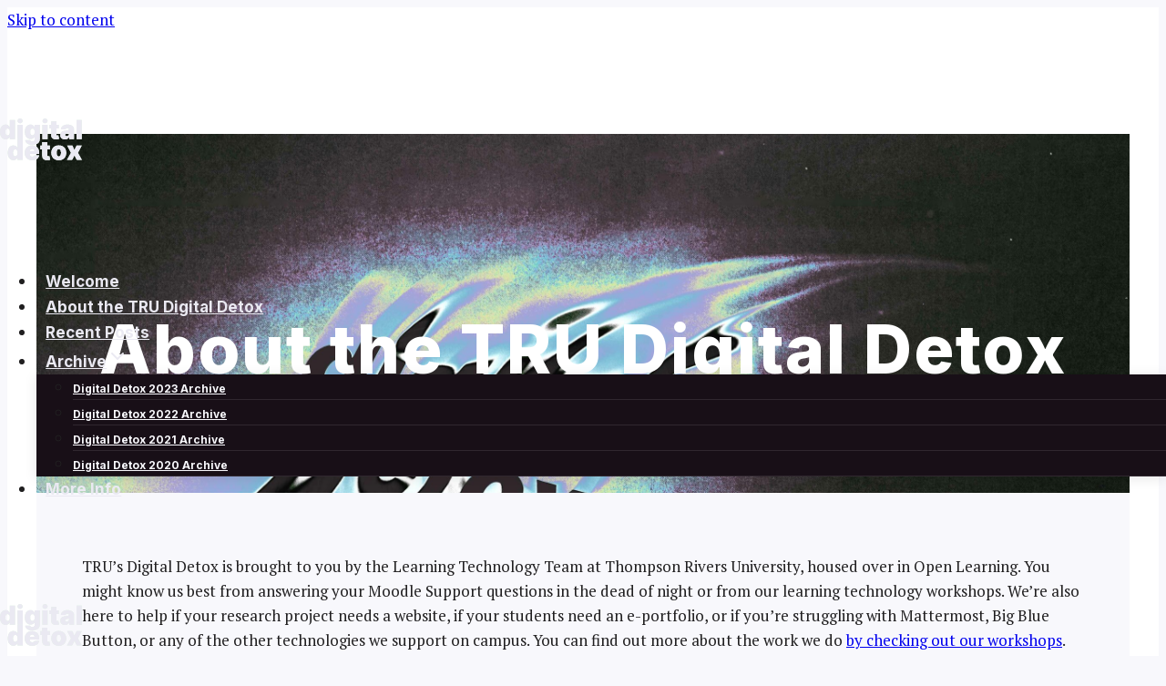

--- FILE ---
content_type: image/svg+xml
request_url: https://digitaldetox.trubox.ca/wp-content/uploads/sites/718/2023/11/logo.svg
body_size: 2505
content:
<?xml version="1.0" encoding="UTF-8"?>
<svg id="Layer_2" data-name="Layer 2" xmlns="http://www.w3.org/2000/svg" viewBox="0 0 465.4 236.89">
  <defs>
    <style>
      .cls-1 {
        fill: #dff4df;
      }

      .cls-1, .cls-2 {
        stroke-width: 0px;
      }

      .cls-2 {
        fill: #eae9f2;
      }
    </style>
  </defs>
  <g id="Layer_1-2" data-name="Layer 1">
    <g>
      <g>
        <path class="cls-1" d="m32.17,118.25c-5.83,0-11.18-1.53-16.06-4.58-4.88-3.05-8.79-7.69-11.72-13.9-2.93-6.21-4.39-14.04-4.39-23.49s1.54-17.9,4.61-24.08c3.07-6.18,7.05-10.71,11.93-13.58,4.88-2.88,10.02-4.31,15.42-4.31,4.05,0,7.6.7,10.65,2.1,3.05,1.4,5.61,3.27,7.67,5.59,2.06,2.33,3.62,4.87,4.69,7.64h.43V8.1h29.4v109.09h-29.19v-13.42h-.64c-1.14,2.77-2.76,5.25-4.87,7.43-2.11,2.18-4.67,3.91-7.67,5.17-3,1.26-6.42,1.89-10.25,1.89Zm10.87-22.58c2.7,0,5.02-.79,6.95-2.37,1.94-1.58,3.43-3.82,4.47-6.71,1.05-2.89,1.57-6.33,1.57-10.31s-.52-7.52-1.57-10.41c-1.05-2.89-2.54-5.11-4.47-6.66s-4.25-2.32-6.95-2.32-5,.77-6.9,2.32-3.36,3.76-4.37,6.66c-1.01,2.9-1.52,6.37-1.52,10.41s.51,7.52,1.52,10.41c1.01,2.89,2.47,5.11,4.37,6.66s4.2,2.32,6.9,2.32Z"/>
        <path class="cls-1" d="m99.35,117.19V35.37h29.4v81.82h-29.4Zm14.7-90.34c-3.98,0-7.39-1.31-10.23-3.94s-4.26-5.79-4.26-9.48,1.42-6.85,4.26-9.48c2.84-2.63,6.25-3.94,10.23-3.94s7.43,1.31,10.25,3.94c2.82,2.63,4.23,5.79,4.23,9.48s-1.41,6.85-4.23,9.48-6.24,3.94-10.25,3.94Z"/>
        <path class="cls-1" d="m183.02,149.57c-8.2,0-15.23-1.16-21.07-3.49-5.84-2.33-10.37-5.52-13.58-9.59-3.21-4.07-5.02-8.73-5.41-13.98h28.34c.28,1.74.99,3.14,2.13,4.21,1.14,1.07,2.6,1.84,4.39,2.32,1.79.48,3.81.72,6.05.72,3.8,0,6.95-.92,9.46-2.77,2.5-1.85,3.75-5.18,3.75-10.01v-13.85h-.85c-1.07,2.77-2.7,5.12-4.9,7.06-2.2,1.94-4.85,3.41-7.94,4.42-3.09,1.01-6.48,1.52-10.17,1.52-5.83,0-11.18-1.35-16.06-4.05-4.88-2.7-8.79-6.98-11.72-12.84s-4.39-13.51-4.39-22.96,1.54-17.9,4.61-24.08c3.07-6.18,7.05-10.71,11.93-13.58,4.88-2.88,10.02-4.31,15.42-4.31,4.05,0,7.6.7,10.65,2.1,3.05,1.4,5.61,3.27,7.67,5.59,2.06,2.33,3.62,4.87,4.69,7.64h.64v-14.28h29.4v81.61c0,6.92-1.79,12.81-5.35,17.66-3.57,4.85-8.58,8.55-15.05,11.11-6.46,2.56-14.01,3.84-22.64,3.84Zm1.07-54.33c2.7,0,5.02-.75,6.95-2.26,1.94-1.51,3.43-3.68,4.47-6.5,1.05-2.82,1.57-6.22,1.57-10.2s-.52-7.52-1.57-10.41c-1.05-2.89-2.54-5.11-4.47-6.66s-4.25-2.32-6.95-2.32-5,.77-6.9,2.32-3.36,3.76-4.37,6.66c-1.01,2.9-1.52,6.37-1.52,10.41s.51,7.48,1.52,10.31c1.01,2.82,2.47,4.97,4.37,6.45s4.2,2.21,6.9,2.21Z"/>
        <path class="cls-1" d="m240.98,117.19V35.37h29.4v81.82h-29.4Zm14.7-90.34c-3.98,0-7.39-1.31-10.23-3.94s-4.26-5.79-4.26-9.48,1.42-6.85,4.26-9.48c2.84-2.63,6.25-3.94,10.23-3.94s7.43,1.31,10.25,3.94c2.82,2.63,4.23,5.79,4.23,9.48s-1.41,6.85-4.23,9.48-6.24,3.94-10.25,3.94Z"/>
        <path class="cls-1" d="m334.09,35.37v21.31h-53.91v-21.31h53.91Zm-43.47-19.6h29.4v75.11c0,1.14.19,2.09.59,2.85.39.76.99,1.33,1.81,1.7.82.37,1.86.56,3.14.56.89,0,1.93-.11,3.12-.32,1.19-.21,2.07-.39,2.64-.53l4.26,20.67c-1.31.39-3.19.87-5.62,1.44-2.43.57-5.32.94-8.66,1.12-6.75.35-12.41-.35-16.99-2.1s-8.03-4.54-10.33-8.34c-2.31-3.8-3.43-8.56-3.36-14.28V15.77Z"/>
        <path class="cls-1" d="m368.81,118.47c-5.22,0-9.83-.86-13.82-2.58-4-1.72-7.13-4.34-9.4-7.86-2.27-3.52-3.41-7.99-3.41-13.42,0-4.47.76-8.3,2.29-11.48,1.53-3.18,3.66-5.78,6.39-7.8,2.73-2.02,5.92-3.57,9.56-4.63,3.64-1.07,7.57-1.76,11.8-2.08,4.58-.36,8.26-.79,11.05-1.31,2.79-.51,4.8-1.24,6.05-2.18,1.24-.94,1.86-2.19,1.86-3.76v-.21c0-2.13-.82-3.76-2.45-4.9-1.63-1.14-3.73-1.7-6.29-1.7-2.81,0-5.09.61-6.84,1.84-1.76,1.23-2.81,3.1-3.17,5.62h-27.06c.35-4.97,1.94-9.56,4.77-13.77s6.95-7.58,12.38-10.12c5.43-2.54,12.22-3.81,20.35-3.81,5.86,0,11.11.68,15.77,2.05,4.65,1.37,8.61,3.27,11.88,5.7,3.27,2.43,5.76,5.27,7.48,8.52,1.72,3.25,2.58,6.77,2.58,10.57v56.04h-27.49v-11.51h-.64c-1.63,3.05-3.61,5.52-5.94,7.4-2.33,1.88-4.97,3.25-7.94,4.1-2.97.85-6.22,1.28-9.77,1.28Zm9.59-18.54c2.24,0,4.34-.46,6.31-1.38,1.97-.92,3.58-2.25,4.82-4,1.24-1.74,1.86-3.85,1.86-6.34v-6.82c-.78.32-1.61.62-2.48.91-.87.28-1.79.55-2.77.8-.98.25-2.01.48-3.09.69-1.08.21-2.21.41-3.38.59-2.27.36-4.13.93-5.57,1.73s-2.5,1.78-3.2,2.93-1.04,2.44-1.04,3.86c0,2.27.8,4.01,2.4,5.22,1.6,1.21,3.64,1.81,6.13,1.81Z"/>
        <path class="cls-1" d="m464.05,8.1v109.09h-29.4V8.1h29.4Z"/>
        <path class="cls-1" d="m76.13,236.46c-5.83,0-11.18-1.53-16.06-4.58-4.88-3.05-8.79-7.69-11.72-13.9-2.93-6.21-4.39-14.04-4.39-23.49s1.54-17.9,4.61-24.08c3.07-6.18,7.05-10.71,11.93-13.58,4.88-2.88,10.02-4.31,15.42-4.31,4.05,0,7.6.7,10.65,2.1,3.05,1.4,5.61,3.27,7.67,5.59,2.06,2.33,3.62,4.87,4.69,7.64h.43v-50.67h29.4v118.21h-29.19v-13.42h-.64c-1.14,2.77-2.76,5.25-4.87,7.43-2.11,2.18-4.67,3.91-7.67,5.17-3,1.26-6.42,1.89-10.25,1.89Zm10.87-22.58c2.7,0,5.02-.79,6.95-2.37,1.94-1.58,3.43-3.82,4.47-6.71,1.05-2.89,1.57-6.33,1.57-10.31s-.52-7.52-1.57-10.41c-1.05-2.89-2.54-5.11-4.47-6.66s-4.25-2.32-6.95-2.32-5,.77-6.9,2.32-3.36,3.76-4.37,6.66c-1.01,2.9-1.52,6.37-1.52,10.41s.51,7.52,1.52,10.41c1.01,2.89,2.47,5.11,4.37,6.66s4.2,2.32,6.9,2.32Z"/>
        <path class="cls-1" d="m182.45,236.89c-8.74,0-16.26-1.68-22.56-5.03-6.3-3.36-11.15-8.19-14.54-14.49-3.39-6.3-5.09-13.86-5.09-22.67s1.7-15.84,5.11-22.16c3.41-6.32,8.22-11.24,14.44-14.75,6.21-3.52,13.55-5.27,22-5.27,6.18,0,11.77.96,16.78,2.88,5.01,1.92,9.29,4.7,12.84,8.34,3.55,3.64,6.29,8.05,8.2,13.24,1.92,5.18,2.88,11.03,2.88,17.52v6.82h-73.08v-16.19h46.02c-.04-2.34-.63-4.41-1.78-6.21-1.15-1.79-2.7-3.2-4.63-4.21-1.94-1.01-4.13-1.52-6.58-1.52s-4.56.51-6.55,1.52c-1.99,1.01-3.58,2.41-4.77,4.18-1.19,1.78-1.82,3.85-1.89,6.23v17.47c0,2.63.55,4.97,1.65,7.03s2.68,3.68,4.74,4.85,4.54,1.76,7.46,1.76c2.02,0,3.88-.28,5.57-.85,1.69-.57,3.13-1.39,4.34-2.48,1.21-1.08,2.09-2.39,2.66-3.92h26.85c-.92,5.68-3.11,10.61-6.55,14.78-3.45,4.17-8,7.4-13.66,9.69-5.67,2.29-12.28,3.44-19.84,3.44Z"/>
        <path class="cls-1" d="m283.23,153.58v21.31h-53.91v-21.31h53.91Zm-43.47-19.6h29.4v75.11c0,1.14.19,2.09.59,2.85.39.76.99,1.33,1.81,1.7.82.37,1.86.56,3.14.56.89,0,1.93-.11,3.12-.32,1.19-.21,2.07-.39,2.64-.53l4.26,20.67c-1.31.39-3.19.87-5.62,1.44-2.43.57-5.32.94-8.66,1.12-6.75.35-12.41-.35-16.99-2.1s-8.03-4.54-10.33-8.34c-2.31-3.8-3.43-8.56-3.36-14.28v-77.88Z"/>
        <path class="cls-1" d="m333.72,236.89c-8.88,0-16.48-1.77-22.8-5.3-6.32-3.53-11.17-8.47-14.54-14.81-3.37-6.34-5.06-13.7-5.06-22.08s1.69-15.74,5.06-22.08c3.37-6.34,8.22-11.27,14.54-14.81,6.32-3.53,13.92-5.3,22.8-5.3s16.48,1.77,22.8,5.3,11.17,8.47,14.54,14.81,5.06,13.7,5.06,22.08-1.69,15.74-5.06,22.08-8.22,11.28-14.54,14.81c-6.32,3.53-13.92,5.3-22.8,5.3Zm.21-21.73c2.49,0,4.63-.83,6.45-2.5,1.81-1.67,3.21-4.05,4.21-7.14s1.49-6.76,1.49-11.03-.5-7.98-1.49-11.05c-.99-3.07-2.4-5.44-4.21-7.11-1.81-1.67-3.96-2.5-6.45-2.5-2.63,0-4.88.83-6.76,2.5-1.88,1.67-3.32,4.04-4.31,7.11-1,3.07-1.49,6.76-1.49,11.05s.5,7.94,1.49,11.03c.99,3.09,2.43,5.47,4.31,7.14,1.88,1.67,4.14,2.5,6.76,2.5Z"/>
        <path class="cls-1" d="m410.64,153.58l11.93,25.36,12.57-25.36h29.19l-21.95,40.91,23.01,40.91h-28.98l-13.85-25.99-13.42,25.99h-29.4l23.22-40.91-21.73-40.91h29.4Z"/>
      </g>
      <g>
        <path class="cls-2" d="m32.17,118.25c-5.83,0-11.18-1.53-16.06-4.58-4.88-3.05-8.79-7.69-11.72-13.9-2.93-6.21-4.39-14.04-4.39-23.49s1.54-17.9,4.61-24.08c3.07-6.18,7.05-10.71,11.93-13.58,4.88-2.88,10.02-4.31,15.42-4.31,4.05,0,7.6.7,10.65,2.1,3.05,1.4,5.61,3.27,7.67,5.59,2.06,2.33,3.62,4.87,4.69,7.64h.43V8.1h29.4v109.09h-29.19v-13.42h-.64c-1.14,2.77-2.76,5.25-4.87,7.43-2.11,2.18-4.67,3.91-7.67,5.17-3,1.26-6.42,1.89-10.25,1.89Zm10.87-22.58c2.7,0,5.02-.79,6.95-2.37,1.94-1.58,3.43-3.82,4.47-6.71,1.05-2.89,1.57-6.33,1.57-10.31s-.52-7.52-1.57-10.41c-1.05-2.89-2.54-5.11-4.47-6.66s-4.25-2.32-6.95-2.32-5,.77-6.9,2.32-3.36,3.76-4.37,6.66c-1.01,2.9-1.52,6.37-1.52,10.41s.51,7.52,1.52,10.41c1.01,2.89,2.47,5.11,4.37,6.66s4.2,2.32,6.9,2.32Z"/>
        <path class="cls-2" d="m99.35,117.19V35.37h29.4v81.82h-29.4Zm14.7-90.34c-3.98,0-7.39-1.31-10.23-3.94s-4.26-5.79-4.26-9.48,1.42-6.85,4.26-9.48c2.84-2.63,6.25-3.94,10.23-3.94s7.43,1.31,10.25,3.94c2.82,2.63,4.23,5.79,4.23,9.48s-1.41,6.85-4.23,9.48-6.24,3.94-10.25,3.94Z"/>
        <path class="cls-2" d="m183.02,149.57c-8.2,0-15.23-1.16-21.07-3.49-5.84-2.33-10.37-5.52-13.58-9.59-3.21-4.07-5.02-8.73-5.41-13.98h28.34c.28,1.74.99,3.14,2.13,4.21,1.14,1.07,2.6,1.84,4.39,2.32,1.79.48,3.81.72,6.05.72,3.8,0,6.95-.92,9.46-2.77,2.5-1.85,3.75-5.18,3.75-10.01v-13.85h-.85c-1.07,2.77-2.7,5.12-4.9,7.06-2.2,1.94-4.85,3.41-7.94,4.42-3.09,1.01-6.48,1.52-10.17,1.52-5.83,0-11.18-1.35-16.06-4.05-4.88-2.7-8.79-6.98-11.72-12.84s-4.39-13.51-4.39-22.96,1.54-17.9,4.61-24.08c3.07-6.18,7.05-10.71,11.93-13.58,4.88-2.88,10.02-4.31,15.42-4.31,4.05,0,7.6.7,10.65,2.1,3.05,1.4,5.61,3.27,7.67,5.59,2.06,2.33,3.62,4.87,4.69,7.64h.64v-14.28h29.4v81.61c0,6.92-1.79,12.81-5.35,17.66-3.57,4.85-8.58,8.55-15.05,11.11-6.46,2.56-14.01,3.84-22.64,3.84Zm1.07-54.33c2.7,0,5.02-.75,6.95-2.26,1.94-1.51,3.43-3.68,4.47-6.5,1.05-2.82,1.57-6.22,1.57-10.2s-.52-7.52-1.57-10.41c-1.05-2.89-2.54-5.11-4.47-6.66s-4.25-2.32-6.95-2.32-5,.77-6.9,2.32-3.36,3.76-4.37,6.66c-1.01,2.9-1.52,6.37-1.52,10.41s.51,7.48,1.52,10.31c1.01,2.82,2.47,4.97,4.37,6.45s4.2,2.21,6.9,2.21Z"/>
        <path class="cls-2" d="m240.98,117.19V35.37h29.4v81.82h-29.4Zm14.7-90.34c-3.98,0-7.39-1.31-10.23-3.94s-4.26-5.79-4.26-9.48,1.42-6.85,4.26-9.48c2.84-2.63,6.25-3.94,10.23-3.94s7.43,1.31,10.25,3.94c2.82,2.63,4.23,5.79,4.23,9.48s-1.41,6.85-4.23,9.48-6.24,3.94-10.25,3.94Z"/>
        <path class="cls-2" d="m334.09,35.37v21.31h-53.91v-21.31h53.91Zm-43.47-19.6h29.4v75.11c0,1.14.19,2.09.59,2.85.39.76.99,1.33,1.81,1.7.82.37,1.86.56,3.14.56.89,0,1.93-.11,3.12-.32,1.19-.21,2.07-.39,2.64-.53l4.26,20.67c-1.31.39-3.19.87-5.62,1.44-2.43.57-5.32.94-8.66,1.12-6.75.35-12.41-.35-16.99-2.1s-8.03-4.54-10.33-8.34c-2.31-3.8-3.43-8.56-3.36-14.28V15.77Z"/>
        <path class="cls-2" d="m368.81,118.47c-5.22,0-9.83-.86-13.82-2.58-4-1.72-7.13-4.34-9.4-7.86-2.27-3.52-3.41-7.99-3.41-13.42,0-4.47.76-8.3,2.29-11.48,1.53-3.18,3.66-5.78,6.39-7.8,2.73-2.02,5.92-3.57,9.56-4.63,3.64-1.07,7.57-1.76,11.8-2.08,4.58-.36,8.26-.79,11.05-1.31,2.79-.51,4.8-1.24,6.05-2.18,1.24-.94,1.86-2.19,1.86-3.76v-.21c0-2.13-.82-3.76-2.45-4.9-1.63-1.14-3.73-1.7-6.29-1.7-2.81,0-5.09.61-6.84,1.84-1.76,1.23-2.81,3.1-3.17,5.62h-27.06c.35-4.97,1.94-9.56,4.77-13.77s6.95-7.58,12.38-10.12c5.43-2.54,12.22-3.81,20.35-3.81,5.86,0,11.11.68,15.77,2.05,4.65,1.37,8.61,3.27,11.88,5.7,3.27,2.43,5.76,5.27,7.48,8.52,1.72,3.25,2.58,6.77,2.58,10.57v56.04h-27.49v-11.51h-.64c-1.63,3.05-3.61,5.52-5.94,7.4-2.33,1.88-4.97,3.25-7.94,4.1-2.97.85-6.22,1.28-9.77,1.28Zm9.59-18.54c2.24,0,4.34-.46,6.31-1.38,1.97-.92,3.58-2.25,4.82-4,1.24-1.74,1.86-3.85,1.86-6.34v-6.82c-.78.32-1.61.62-2.48.91-.87.28-1.79.55-2.77.8-.98.25-2.01.48-3.09.69-1.08.21-2.21.41-3.38.59-2.27.36-4.13.93-5.57,1.73s-2.5,1.78-3.2,2.93-1.04,2.44-1.04,3.86c0,2.27.8,4.01,2.4,5.22,1.6,1.21,3.64,1.81,6.13,1.81Z"/>
        <path class="cls-2" d="m464.05,8.1v109.09h-29.4V8.1h29.4Z"/>
        <path class="cls-2" d="m76.13,236.46c-5.83,0-11.18-1.53-16.06-4.58-4.88-3.05-8.79-7.69-11.72-13.9-2.93-6.21-4.39-14.04-4.39-23.49s1.54-17.9,4.61-24.08c3.07-6.18,7.05-10.71,11.93-13.58,4.88-2.88,10.02-4.31,15.42-4.31,4.05,0,7.6.7,10.65,2.1,3.05,1.4,5.61,3.27,7.67,5.59,2.06,2.33,3.62,4.87,4.69,7.64h.43v-50.67h29.4v118.21h-29.19v-13.42h-.64c-1.14,2.77-2.76,5.25-4.87,7.43-2.11,2.18-4.67,3.91-7.67,5.17-3,1.26-6.42,1.89-10.25,1.89Zm10.87-22.58c2.7,0,5.02-.79,6.95-2.37,1.94-1.58,3.43-3.82,4.47-6.71,1.05-2.89,1.57-6.33,1.57-10.31s-.52-7.52-1.57-10.41c-1.05-2.89-2.54-5.11-4.47-6.66s-4.25-2.32-6.95-2.32-5,.77-6.9,2.32-3.36,3.76-4.37,6.66c-1.01,2.9-1.52,6.37-1.52,10.41s.51,7.52,1.52,10.41c1.01,2.89,2.47,5.11,4.37,6.66s4.2,2.32,6.9,2.32Z"/>
        <path class="cls-2" d="m182.45,236.89c-8.74,0-16.26-1.68-22.56-5.03-6.3-3.36-11.15-8.19-14.54-14.49-3.39-6.3-5.09-13.86-5.09-22.67s1.7-15.84,5.11-22.16c3.41-6.32,8.22-11.24,14.44-14.75,6.21-3.52,13.55-5.27,22-5.27,6.18,0,11.77.96,16.78,2.88,5.01,1.92,9.29,4.7,12.84,8.34,3.55,3.64,6.29,8.05,8.2,13.24,1.92,5.18,2.88,11.03,2.88,17.52v6.82h-73.08v-16.19h46.02c-.04-2.34-.63-4.41-1.78-6.21-1.15-1.79-2.7-3.2-4.63-4.21-1.94-1.01-4.13-1.52-6.58-1.52s-4.56.51-6.55,1.52c-1.99,1.01-3.58,2.41-4.77,4.18-1.19,1.78-1.82,3.85-1.89,6.23v17.47c0,2.63.55,4.97,1.65,7.03s2.68,3.68,4.74,4.85,4.54,1.76,7.46,1.76c2.02,0,3.88-.28,5.57-.85,1.69-.57,3.13-1.39,4.34-2.48,1.21-1.08,2.09-2.39,2.66-3.92h26.85c-.92,5.68-3.11,10.61-6.55,14.78-3.45,4.17-8,7.4-13.66,9.69-5.67,2.29-12.28,3.44-19.84,3.44Z"/>
        <path class="cls-2" d="m283.23,153.58v21.31h-53.91v-21.31h53.91Zm-43.47-19.6h29.4v75.11c0,1.14.19,2.09.59,2.85.39.76.99,1.33,1.81,1.7.82.37,1.86.56,3.14.56.89,0,1.93-.11,3.12-.32,1.19-.21,2.07-.39,2.64-.53l4.26,20.67c-1.31.39-3.19.87-5.62,1.44-2.43.57-5.32.94-8.66,1.12-6.75.35-12.41-.35-16.99-2.1s-8.03-4.54-10.33-8.34c-2.31-3.8-3.43-8.56-3.36-14.28v-77.88Z"/>
        <path class="cls-2" d="m333.72,236.89c-8.88,0-16.48-1.77-22.8-5.3-6.32-3.53-11.17-8.47-14.54-14.81-3.37-6.34-5.06-13.7-5.06-22.08s1.69-15.74,5.06-22.08c3.37-6.34,8.22-11.27,14.54-14.81,6.32-3.53,13.92-5.3,22.8-5.3s16.48,1.77,22.8,5.3,11.17,8.47,14.54,14.81,5.06,13.7,5.06,22.08-1.69,15.74-5.06,22.08-8.22,11.28-14.54,14.81c-6.32,3.53-13.92,5.3-22.8,5.3Zm.21-21.73c2.49,0,4.63-.83,6.45-2.5,1.81-1.67,3.21-4.05,4.21-7.14s1.49-6.76,1.49-11.03-.5-7.98-1.49-11.05c-.99-3.07-2.4-5.44-4.21-7.11-1.81-1.67-3.96-2.5-6.45-2.5-2.63,0-4.88.83-6.76,2.5-1.88,1.67-3.32,4.04-4.31,7.11-1,3.07-1.49,6.76-1.49,11.05s.5,7.94,1.49,11.03c.99,3.09,2.43,5.47,4.31,7.14,1.88,1.67,4.14,2.5,6.76,2.5Z"/>
        <path class="cls-2" d="m410.64,153.58l11.93,25.36,12.57-25.36h29.19l-21.95,40.91,23.01,40.91h-28.98l-13.85-25.99-13.42,25.99h-29.4l23.22-40.91-21.73-40.91h29.4Z"/>
      </g>
    </g>
  </g>
</svg>